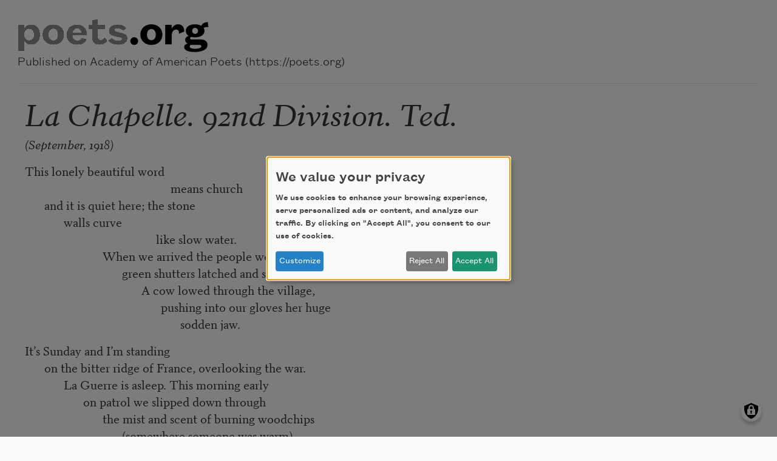

--- FILE ---
content_type: text/html; charset=UTF-8
request_url: https://poets.org/poem/la-chapelle-92nd-division-ted/print
body_size: 6561
content:
<!DOCTYPE html>
<html lang="en" dir="ltr" prefix="og: https://ogp.me/ns#">
  <head>
    <meta charset="utf-8" />
<meta name="description" content="La Chapelle. 92nd Division. Ted. - This lonely beautiful word" />
<meta name="abstract" content="La Chapelle. 92nd Division. Ted. - This lonely beautiful word" />
<meta name="keywords" content="poetry, poets, La Chapelle. 92nd Division. Ted., Academy of American Poets" />
<link rel="canonical" href="https://poets.org/poem/la-chapelle-92nd-division-ted" />
<meta property="og:site_name" content="Poets.org" />
<meta property="og:type" content="Poem" />
<meta property="og:url" content="https://poets.org/poem/la-chapelle-92nd-division-ted" />
<meta property="og:title" content="La Chapelle. 92nd Division. Ted." />
<meta property="og:description" content="This lonely beautiful word" />
<meta property="og:image" content="https://api.poets.org/sites/default/files/poets-twitter.png" />
<meta property="og:updated_time" content="2023-05-23T15:35:59-04:00" />
<meta property="og:street_address" content="75 Maiden Lane, Suite 901" />
<meta property="og:locality" content="New York" />
<meta property="og:region" content="NY" />
<meta property="og:postal_code" content="10038" />
<meta property="og:country_name" content="United States" />
<meta property="og:email" content="academy@poets.org" />
<meta property="og:phone_number" content="(212) 274-0343" />
<meta property="og:fax_number" content="(212) 274-9427" />
<meta name="dcterms.title" content="La Chapelle. 92nd Division. Ted. by Rita Dove - Poems | Academy of American Poets" />
<meta name="dcterms.creator" content="Academy of American Poets" />
<meta name="dcterms.subject" content="poetry, poets, La Chapelle. 92nd Division. Ted." />
<meta name="dcterms.description" content="La Chapelle. 92nd Division. Ted. - The Academy of American Poets is the largest membership-based nonprofit organization fostering an appreciation for contemporary poetry and supporting American poets." />
<meta name="dcterms.type" content="text" />
<meta name="dcterms.format" content="text/html" />
<meta name="dcterms.identifier" content="https://poets.org/poem/la-chapelle-92nd-division-ted/print" />
<meta property="fb:app_id" content="370039556748135" />
<meta name="twitter:card" content="summary" />
<meta name="twitter:description" content="This lonely beautiful word" />
<meta name="twitter:site" content="@POETSorg" />
<meta name="twitter:title" content="La Chapelle. 92nd Division. Ted." />
<meta name="twitter:site:id" content="7235452" />
<meta name="twitter:image" content="https://poets.org/sites/default/files/styles/social_share/public/images/biographies/RitaDove_NewBioImage.png?itok=zUE9ywUD" />
<meta name="twitter:image:alt" content="This lonely beautiful word" />
<meta name="Generator" content="Drupal 10 (https://www.drupal.org)" />
<meta name="MobileOptimized" content="width" />
<meta name="HandheldFriendly" content="true" />
<meta name="viewport" content="width=device-width, initial-scale=1.0" />
<script type="application/ld+json">{
    "@context": "https://schema.org",
    "@graph": [
        {
            "@type": "Article",
            "headline": "La Chapelle. 92nd Division. Ted.",
            "description": "(September, 1918)\n\nThis lonely beautiful word\n&#160;&#160;&#160;&#160;&#160;&#160;&#160;&#160;&#160;&#160;&#160;&#160;&#160;&#160;&#160;&#160;&#160;&#160;&#160;&#160;&#160;&#160;&#160;&#160;&#160;&#160;&#160;&#160;&#160;&#160;&#160;&#160;&#160;&#160;&#160;&#160;&#160;&#160;&#160;&#160;&#160;&#160;&#160;&#160;&#160;&#160;&#160; means church\nand it is quiet here; the stone\nwalls curve\n&#160;&#160;&#160;&#160;&#160;&#160;&#160;&#160;&#160;&#160;&#160;&#160;&#160;&#160;&#160;&#160;&#160;&#160;&#160;&#160;&#160;&#160;&#160; like slow water.\nWhen we arrived the people were already gone,\ngreen shutters latched and stoops swept clean.\nA cow lowed through the village,\npushing into our gloves her huge\nsodden jaw.\n\nIt&#8217;s Sunday and I&#8217;m standing\non the bitter ridge of France, overlooking the war.\nLa Guerre is asleep. This morning early\non patrol we slipped down through\nthe mist and scent of burning woodchips\n(somewhere someone was warm)\n&#160;&#160;&#160;&#160;&#160;&#160;&#160;&#160;&#160;&#160;&#160;&#160;&#160;&#160;&#160;&#160;&#160;&#160;&#160;&#160;&#160;&#160;&#160;&#160;&#160;&#160;&#160;&#160;&#160;&#160;&#160;&#160;&#160;&#160;&#160;&#160;&#160;&#160;&#160;&#160;&#160;&#160;&#160;&#160;&#160;&#160;&#160;&#160;&#160;&#160;&#160;&#160;&#160;&#160;&#160;&#160;&#160;&#160;&#160; into Moyenmoutier,\ncloister of flushed brick and a little river\nbraiding its dark hair.\n\nBack home in Louisiana the earth is red,\nbut it suckles you until you can sing\nyourself grown.\n&#160;&#160;&#160;&#160;&#160;&#160;&#160;&#160;&#160;&#160;&#160;&#160;&#160;&#160;&#160;&#160;&#160;&#160;&#160;&#160;&#160;&#160;&#160;&#160;&#160;&#160;&#160;&#160;&#160;&#160;&#160;&#160;&#160;&#160;&#160; Here, even the wind has edges.\nDrizzle splintered around us; we stood\non the arched bridge and thought\nfor a moment of the dead we had left\nbehind in the valley, in the terrible noise.\n\nBut I&#8217;m not sad&#8212;on the way back\nthrough the twigs I glimpsed\nin a broken windowbox by the roadside\nmums:\nstunned lavenders and pinks\ndusted with soot.\n&#160;&#160;&#160;&#160;&#160;&#160;&#160;&#160;&#160;&#160;&#160;&#160;&#160;&#160;&#160;&#160;&#160;&#160;&#160;&#160;&#160;&#160;&#160;&#160;&#160;&#160;&#160;&#160;&#160;&#160;&#160;&#160;&#160;&#160;&#160;&#160;&#160;&#160;&#160;&#160;&#160;&#160;&#160;&#160;&#160;&#160;&#160; I am a little like them,\nheavy-headed,\nrough curls open to the rain.",
            "image": {
                "@type": "ImageObject",
                "url": "https://www.poets.org/sites/default/files/cdsn9odz_400x400.png",
                "width": "800",
                "height": "800"
            },
            "datePublished": "Wed, 05/24/2017 - 16:40",
            "dateModified": "Tue, 05/23/2023 - 15:35",
            "author": {
                "@type": "Organization",
                "name": "Poets.org - Academy of American Poets",
                "url": "https://poets.org/poem/la-chapelle-92nd-division-ted",
                "logo": {
                    "@type": "ImageObject",
                    "url": "https://www.poets.org/sites/default/files/large-blue-rgb-poets.org-logo-web.jpg",
                    "width": "60",
                    "height": "259"
                }
            },
            "publisher": {
                "@type": "Organization",
                "name": "Poets.org - Academy of American Poets",
                "url": "https://poets.org/poem/la-chapelle-92nd-division-ted",
                "logo": {
                    "@type": "ImageObject",
                    "url": "https://www.poets.org/sites/default/files/large-blue-rgb-poets.org-logo-web.jpg",
                    "width": "60",
                    "height": "259"
                }
            },
            "mainEntityOfPage": "https://poets.org/poem/la-chapelle-92nd-division-ted"
        },
        {
            "@type": "Organization",
            "@id": "https://poets.org/poem/la-chapelle-92nd-division-ted/print",
            "name": "Academy of American Poets",
            "url": "https://poets.org/",
            "telephone": "(212) 274-0343",
            "address": {
                "@type": "PostalAddress",
                "streetAddress": [
                    "75 Maiden Lane",
                    "Suite 901"
                ],
                "addressLocality": "New York",
                "addressRegion": "NY",
                "postalCode": "10038",
                "addressCountry": "USA"
            }
        }
    ]
}</script>
<link rel="icon" href="/themes/custom/stanza/favicon.ico" type="image/vnd.microsoft.icon" />

    <title>La Chapelle. 92nd Division. Ted. by Rita Dove - Poems | Academy of American Poets</title>
    <link rel="stylesheet" media="all" href="/sites/default/files/css/css_Rs88DXnpEaWXuRLDKWF3UylxY0gSh3NuGam0dPeqw4o.css?delta=0&amp;language=en&amp;theme=stanza&amp;include=eJzLzkksytfPBpE6xSWJeVWJ-sn5-dmZqcUwbnpOflJiDoxXUJSZVwLkFGUWpOpDKJ3iyuKS1Fz9pMTiVADPZx7V" />
<link rel="stylesheet" media="all" href="/sites/default/files/css/css_BaLXuJuJSDgHiu0aPTdaVasthl9F7Hzjzmd6JyaFgA0.css?delta=1&amp;language=en&amp;theme=stanza&amp;include=eJzLzkksytfPBpE6xSWJeVWJ-sn5-dmZqcUwbnpOflJiDoxXUJSZVwLkFGUWpOpDKJ3iyuKS1Fz9pMTiVADPZx7V" />

    <script src="/libraries/klaro/dist/klaro-no-translations-no-css.js?t93t24" defer id="klaro-js" type="0cf68ced604a2129e6107422-text/javascript"></script>

    
<!-- Google tag (gtag.js) -->
<script async src="https://www.googletagmanager.com/gtag/js?id=G-ZCRT7WN8HQ" type="0cf68ced604a2129e6107422-text/javascript"></script>
<script type="0cf68ced604a2129e6107422-text/javascript">
  window.dataLayer = window.dataLayer || [];
  function gtag(){dataLayer.push(arguments);}
  gtag('js', new Date());

  gtag('config', 'G-ZCRT7WN8HQ');
</script>
  </head>
  <body class="node-type--poems">
        <a href="#main-content" class="visually-hidden focusable">
      Skip to main content
    </a>
    
      <div class="dialog-off-canvas-main-canvas" data-off-canvas-main-canvas>
    
<div class="layout-container layout-container--print p-4">
  <header role="banner">
    <div class="print-hero__logo-container">
      <a href="/" class="print-hero__logo">
        <img src="/themes/custom/stanza/assets/images/hero/Large-Grey-RGB-poets.png" alt="Poets.org" class="img-fluid">
      </a>
      <div class="print-hero__statement">Published on Academy of American Poets (https://poets.org)</div>
    </div>
  </header>
  <hr>
  <main class="container-fluid" id="main-content" role="main">
    <div class="row">
      <div class="col-12">
          <div>
    <div data-drupal-messages-fallback class="hidden"></div>
<div id="block-stanza-content">
  
    
      <article>

  
      <h2 class="font-serif font-italic">
      La Chapelle. 92nd Division. Ted.
    </h2>
    

  
  <div>
    
            <div class="field field--body"><p><span class="long-line"><em>(September, 1918)</em></span></p>

<p><span class="long-line">This lonely beautiful word</span><br>
<span class="long-line">&nbsp;&nbsp;&nbsp;&nbsp;&nbsp;&nbsp;&nbsp;&nbsp;&nbsp;&nbsp;&nbsp;&nbsp;&nbsp;&nbsp;&nbsp;&nbsp;&nbsp;&nbsp;&nbsp;&nbsp;&nbsp;&nbsp;&nbsp;&nbsp;&nbsp;&nbsp;&nbsp;&nbsp;&nbsp;&nbsp;&nbsp;&nbsp;&nbsp;&nbsp;&nbsp;&nbsp;&nbsp;&nbsp;&nbsp;&nbsp;&nbsp;&nbsp;&nbsp;&nbsp;&nbsp;&nbsp;&nbsp; means church<br>
<span class="long-line">and it is quiet here; the stone<br>
<span class="long-line">walls curve<br>
<span class="long-line">&nbsp;&nbsp;&nbsp;&nbsp;&nbsp;&nbsp;&nbsp;&nbsp;&nbsp;&nbsp;&nbsp;&nbsp;&nbsp;&nbsp;&nbsp;&nbsp;&nbsp;&nbsp;&nbsp;&nbsp;&nbsp;&nbsp;&nbsp; like slow water.<br>
<span class="long-line">When we arrived the people were already gone,<br>
<span class="long-line">green shutters latched and stoops swept clean.<br>
<span class="long-line">A cow lowed through the village,<br>
<span class="long-line">pushing into our gloves her huge<br>
<span class="long-line">sodden jaw.</span></span></span></span></span></span></span></span></span></p>

<p><span class="long-line">It&#8217;s Sunday and I&#8217;m standing<br>
<span class="long-line">on the bitter ridge of France, overlooking the war.<br>
<span class="long-line">La Guerre is asleep. This morning early<br>
<span class="long-line">on patrol we slipped down through<br>
<span class="long-line">the mist and scent of burning woodchips<br>
<span class="long-line">(somewhere someone was warm)<br>
<span class="long-line">&nbsp;&nbsp;&nbsp;&nbsp;&nbsp;&nbsp;&nbsp;&nbsp;&nbsp;&nbsp;&nbsp;&nbsp;&nbsp;&nbsp;&nbsp;&nbsp;&nbsp;&nbsp;&nbsp;&nbsp;&nbsp;&nbsp;&nbsp;&nbsp;&nbsp;&nbsp;&nbsp;&nbsp;&nbsp;&nbsp;&nbsp;&nbsp;&nbsp;&nbsp;&nbsp;&nbsp;&nbsp;&nbsp;&nbsp;&nbsp;&nbsp;&nbsp;&nbsp;&nbsp;&nbsp;&nbsp;&nbsp;&nbsp;&nbsp;&nbsp;&nbsp;&nbsp;&nbsp;&nbsp;&nbsp;&nbsp;&nbsp;&nbsp;&nbsp; into Moyenmoutier,<br>
<span class="long-line">cloister of flushed brick and a little river<br>
<span class="long-line">braiding its dark hair.</span></span></span></span></span></span></span></span></span></p>

<p><span class="long-line">Back home in Louisiana the earth is red,<br>
<span class="long-line">but it suckles you until you can sing<br>
<span class="long-line">yourself grown.<br>
<span class="long-line">&nbsp;&nbsp;&nbsp;&nbsp;&nbsp;&nbsp;&nbsp;&nbsp;&nbsp;&nbsp;&nbsp;&nbsp;&nbsp;&nbsp;&nbsp;&nbsp;&nbsp;&nbsp;&nbsp;&nbsp;&nbsp;&nbsp;&nbsp;&nbsp;&nbsp;&nbsp;&nbsp;&nbsp;&nbsp;&nbsp;&nbsp;&nbsp;&nbsp;&nbsp;&nbsp; Here, even the wind has edges.<br>
<span class="long-line">Drizzle splintered around us; we stood<br>
<span class="long-line">on the arched bridge and thought<br>
<span class="long-line">for a moment of the dead we had left<br>
<span class="long-line">behind in the valley, in the terrible noise.</span></span></span></span></span></span></span></span></p>

<p><span class="long-line">But I&#8217;m not sad&#8212;on the way back<br>
<span class="long-line">through the twigs I glimpsed<br>
<span class="long-line">in a broken windowbox by the roadside<br>
<span class="long-line">mums:<br>
<span class="long-line">stunned lavenders and pinks<br>
<span class="long-line">dusted with soot.<br>
<span class="long-line">&nbsp;&nbsp;&nbsp;&nbsp;&nbsp;&nbsp;&nbsp;&nbsp;&nbsp;&nbsp;&nbsp;&nbsp;&nbsp;&nbsp;&nbsp;&nbsp;&nbsp;&nbsp;&nbsp;&nbsp;&nbsp;&nbsp;&nbsp;&nbsp;&nbsp;&nbsp;&nbsp;&nbsp;&nbsp;&nbsp;&nbsp;&nbsp;&nbsp;&nbsp;&nbsp;&nbsp;&nbsp;&nbsp;&nbsp;&nbsp;&nbsp;&nbsp;&nbsp;&nbsp;&nbsp;&nbsp;&nbsp; I am a little like them,<br>
<span class="long-line">heavy-headed,<br>
<span class="long-line">rough curls open to the rain.</span></span></span></span></span></span></span></span></span></p>
</div>
      
  <div class="field field--field_credit">
    <div class="field__label">Credit</div>
              <div class="field__content"><p>&#8220;La Chapelle. 92nd Division. Ted.,&#8221; from&nbsp;<em>Collected Poems 1974&#8211;2004,&nbsp;</em>W. W. Norton, 2016. Originally published in&nbsp;<em>American Smooth</em>, W. W. Norton, 2004. Used with permission of the author.</p>
</div>
          </div>

  <div class="field field--field_author" itemprop="author">
    <div class="field__label">Author</div>
          <div>
              <div class="field__content"><article>

  
      <h2 class="font-serif font-italic">
      Rita Dove
    </h2>
    

  
  <div>
    
      <div class="field field--field_image">
              <figure class="field__content">
            <img loading="lazy" src="/sites/default/files/images/biographies/RitaDove_NewBioImage.png" width="286" height="286" alt="Rita Dove" title="Photo credit: Fred Viebahn" />


          <figcaption class="poet__sidebar-img-caption">
            Photo credit: Fred Viebahn
          </figcaption>
        </figure>
          </div>
  
  
            <div class="field field--title">Rita Dove</div>
      
            <div class="field field--body"><p>The author of numerous collections of poetry, Rita Dove served as the US Poet Laureate from 1993 to 1995 and as a Chancellor of the Academy of American Poets from 2005 to 2011.</p></div>
      
  </div>

</article>
</div>
              </div>
      </div>

  <div class="field field--field_date_published" itemprop="datePublished">
    <div class="field__label">Date Published</div>
              <div class="field__content">05/24/2017</div>
          </div>

  </div>

</article>

  </div>

  </div>

      </div>
    </div>
    <footer role="contentinfo">
      Source URL: https://poets.org/poem/la-chapelle-92nd-division-ted
    </footer>
  </main>
</div>

  </div>

    
    <script type="application/json" data-drupal-selector="drupal-settings-json">{"path":{"baseUrl":"\/","pathPrefix":"","currentPath":"view_mode_page\/print\/node\/448269","currentPathIsAdmin":false,"isFront":false,"currentLanguage":"en"},"pluralDelimiter":"\u0003","suppressDeprecationErrors":true,"klaro":{"config":{"elementId":"klaro","storageMethod":"cookie","cookieName":"klaro","cookieExpiresAfterDays":180,"cookieDomain":"","groupByPurpose":true,"acceptAll":true,"hideDeclineAll":false,"hideLearnMore":false,"learnMoreAsButton":true,"additionalClass":" learn-more-as-button klaro-theme-stanza","htmlTexts":false,"autoFocus":true,"noticeAsModal":true,"privacyPolicy":"\/privacy","lang":"en","services":[{"name":"cms","default":true,"title":"Web Sessions","description":"Store data (e.g. cookie for user session) in your browser (required to use this website).","purposes":["cms"],"callbackCode":"","cookies":[["^[SESS|SSESS]","",""]],"required":true,"optOut":false,"onlyOnce":false,"contextualConsentOnly":false,"contextualConsentText":"","wrapperIdentifier":[],"translations":{"en":{"title":"Web Sessions"}}},{"name":"blackbaud","default":false,"title":"Blackbaud","description":"Blackbaud provides online fundraising, donation processing, and supporter engagement tools. These services enable secure donations, event registrations, and donor tracking. Disabling Blackbaud may limit the ability to make donations or access certain features related to fundraising and supporter management.","purposes":["cms"],"callbackCode":"","cookies":[],"required":true,"optOut":false,"onlyOnce":true,"contextualConsentOnly":false,"contextualConsentText":"","wrapperIdentifier":[],"translations":{"en":{"title":"Blackbaud"}}},{"name":"klaro","default":true,"title":"Consent manager","description":"Klaro! Cookie \u0026 Consent manager saves your consent status in the browser.","purposes":["cms"],"callbackCode":"","cookies":[["klaro","",""]],"required":true,"optOut":false,"onlyOnce":false,"contextualConsentOnly":false,"contextualConsentText":"","wrapperIdentifier":[],"translations":{"en":{"title":"Consent manager"}}},{"name":"getsitecontrol","default":false,"title":"GetSiteControl","description":"GetSiteControl is a widget platform used to display surveys, popups, contact forms, and other interactive elements on the website. It helps improve user engagement and collect feedback. Disabling this service may prevent certain popups or forms from displaying.","purposes":["analytics"],"callbackCode":"","cookies":[],"required":false,"optOut":false,"onlyOnce":false,"contextualConsentOnly":false,"contextualConsentText":"","wrapperIdentifier":[],"translations":{"en":{"title":"GetSiteControl"}}},{"name":"google_services","default":false,"title":"Google Services","description":"Services provided by Google, including analytics, advertising, fonts, and tag management.","purposes":["advertising","analytics"],"callbackCode":"","cookies":[["_ga","",""],["_ga_*","",""]],"required":false,"optOut":false,"onlyOnce":true,"contextualConsentOnly":false,"contextualConsentText":"","wrapperIdentifier":[],"translations":{"en":{"title":"Google Services"}}},{"name":"maxmind","default":false,"title":"MaxMind","description":"MaxMind provides IP-based geolocation services that help the website tailor content, language, or experiences based on a visitor\u2019s approximate location. This enhances usability and regional relevance. Disabling MaxMind may result in less localized content or features.","purposes":["analytics"],"callbackCode":"","cookies":[],"required":false,"optOut":false,"onlyOnce":true,"contextualConsentOnly":false,"contextualConsentText":"","wrapperIdentifier":[],"translations":{"en":{"title":"MaxMind"}}},{"name":"hcaptcha","default":false,"title":"hcaptcha","description":"hCaptcha is a bot protection service that helps secure forms and other interactive elements \r\n    on the website from abuse and spam. It distinguishes between human and automated access \r\n    using visual challenges. Disabling hCaptcha may prevent forms or certain features from working properly.","purposes":["cms"],"callbackCode":"","cookies":[],"required":true,"optOut":false,"onlyOnce":true,"contextualConsentOnly":false,"contextualConsentText":"","wrapperIdentifier":[],"translations":{"en":{"title":"hcaptcha"}}},{"name":"mixpanel","default":false,"title":"Mixpanel","description":"Mixpanel is an analytics platform that tracks user interactions and behaviors on the website to help improve functionality and user experience. It provides insights into how visitors engage with content and features. Disabling Mixpanel will limit our ability to analyze user behavior.","purposes":["analytics"],"callbackCode":"","cookies":[],"required":false,"optOut":false,"onlyOnce":true,"contextualConsentOnly":false,"contextualConsentText":"","wrapperIdentifier":[],"translations":{"en":{"title":"Mixpanel"}}},{"name":"soundcloud","default":false,"title":"Soundcloud","description":"This service allows the embedding of audio tracks from SoundCloud. It sets cookies and may transmit personal data to SoundCloud and its partners for analytics and advertising purposes.","purposes":["media"],"callbackCode":"","cookies":[["^ID=","",".soundcloud.com"],["^__gads","",".soundcloud.com"],["^_fbp","",".soundcloud.com"],["^_ga","",".soundcloud.com"],["^_ga_[A-Z0-9]","",".soundcloud.com"],["_gcl_au","",".soundcloud.com"],["^_sharedid","",".soundcloud.com"],["^_sharedid_cst","",".soundcloud.com"]],"required":false,"optOut":false,"onlyOnce":true,"contextualConsentOnly":false,"contextualConsentText":"","wrapperIdentifier":[],"translations":{"en":{"title":"Soundcloud"}}},{"name":"stripe","default":false,"title":"Stripe","description":"Stripe is used to process payments securely on our website. It sets cookies and loads scripts necessary for fraud prevention and transaction functionality. Disabling Stripe may prevent purchases or donations from being completed.","purposes":["cms"],"callbackCode":"","cookies":[["__stripe_sid","",""],["__stripe_mid","",""]],"required":true,"optOut":false,"onlyOnce":true,"contextualConsentOnly":false,"contextualConsentText":"","wrapperIdentifier":[],"translations":{"en":{"title":"Stripe"}}}],"translations":{"en":{"consentModal":{"title":"Use of personal data and cookies","description":"Please choose the services and 3rd party applications we would like to use.\r\n","privacyPolicy":{"name":"privacy policy","text":"To learn more, please read our {privacyPolicy}.\r\n"}},"consentNotice":{"title":"We value your privacy","changeDescription":"There were changes since your last visit, please update your consent.","description":"We use cookies to enhance your browsing experience, serve personalized ads or content, and analyze our traffic. By clicking on \u0022Accept All\u0022, you consent to our use of cookies. ","learnMore":"Customize","privacyPolicy":{"name":"privacy policy"}},"ok":"Accept All","save":"Save","decline":"Reject All","close":"Close","acceptAll":"Accept All","acceptSelected":"Accept selected","service":{"disableAll":{"title":"Toggle all services","description":"Use this switch to enable\/disable all services."},"optOut":{"title":"(opt-out)","description":"This service is loaded by default (opt-out possible)."},"required":{"title":"(always required)","description":"This service is always required."},"purposes":"Purposes","purpose":"Purpose"},"contextualConsent":{"acceptAlways":"Always","acceptOnce":"Yes (this time)","description":"Load external content supplied by {title}?"},"poweredBy":"Powered by Klaro!","purposeItem":{"service":"Service","services":"Services"},"privacyPolicy":{"name":"privacy policy","text":"To learn more, please read our {privacyPolicy}.\r\n"},"purposes":{"cms":{"title":"Functional","description":""},"advertising":{"title":"Advertising and Marketing","description":"Used to show relevant advertisements across websites."},"analytics":{"title":"Analytics","description":"Used to collect information about how visitors use our website."},"anti_fraud":{"title":"Anti_fraud","description":"Used to detect and prevent fraudulent activity."},"content":{"title":"Content","description":"Used to display third-party content like fonts, maps, or videos."},"media":{"title":"Media","description":"Allows the playback of audio or video content from third-party platforms. These services may collect data and use cookies."},"payments":{"title":"Payments","description":"Used to process payments securely."},"livechat":{"title":"Live chat","description":""},"security":{"title":"Security","description":""},"styling":{"title":"Styling","description":""},"external_content":{"title":"Embedded external content","description":""}}}},"showNoticeTitle":true,"styling":{"theme":["light"]}},"dialog_mode":"notice_modal","show_toggle_button":true,"toggle_button_icon":null,"show_close_button":false,"exclude_urls":[],"disable_urls":[]},"user":{"uid":0,"permissionsHash":"ea198931011d7f56373e4ccb20bd231c6f9b7962b680ad817f6fbb65cb8eebab"}}</script>
<script src="/sites/default/files/js/js_YCYHoe8qP2PYrMKUTuYlvtTTQioQAW0gxxsrYP1YKqE.js?scope=footer&amp;delta=0&amp;language=en&amp;theme=stanza&amp;include=eJw9iFEOgCAMxS4k4UhkyjQgMLI9P_T0Yoz-tGn3Qip-fzh1YVignoKdBq5-G53AizSolMlA7SJPMR8Gl1alyvbdWQQGpe7y_6I0Ao_S1Nm_ugEEAizK" type="0cf68ced604a2129e6107422-text/javascript"></script>
<script src="/modules/contrib/klaro/js/klaro_placeholder.js" data-type="text/javascript" type="text/plain" data-name="stripe" data-src="https://js.stripe.com/v3/"></script>
<script src="/sites/default/files/js/js_LIPINF7rLZ-kqWCLOhmP44C6aZ9w-FhvxavYSBZf-nQ.js?scope=footer&amp;delta=2&amp;language=en&amp;theme=stanza&amp;include=eJw9iFEOgCAMxS4k4UhkyjQgMLI9P_T0Yoz-tGn3Qip-fzh1YVignoKdBq5-G53AizSolMlA7SJPMR8Gl1alyvbdWQQGpe7y_6I0Ao_S1Nm_ugEEAizK" type="0cf68ced604a2129e6107422-text/javascript"></script>

  <script src="/cdn-cgi/scripts/7d0fa10a/cloudflare-static/rocket-loader.min.js" data-cf-settings="0cf68ced604a2129e6107422-|49" defer></script></body>
</html>
